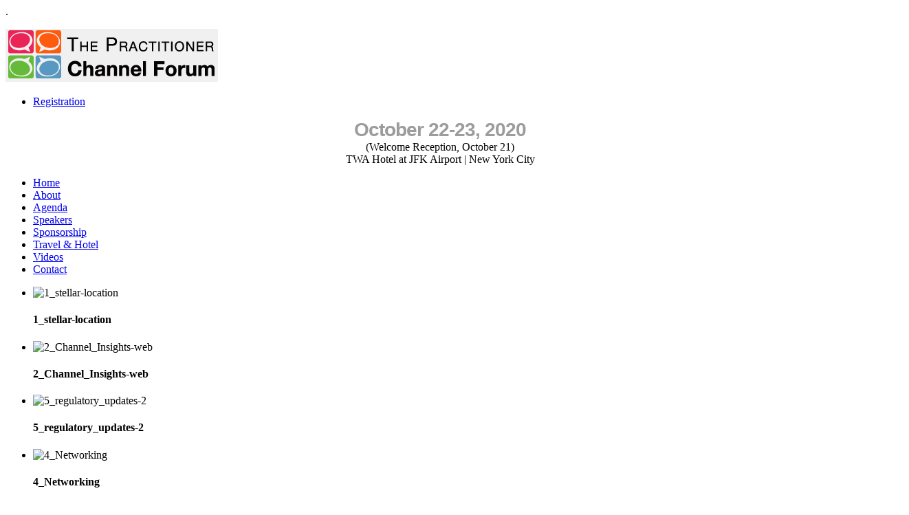

--- FILE ---
content_type: text/html; charset=utf-8
request_url: https://tpcforum.com/
body_size: 5835
content:
<!DOCTYPE html>
<html xmlns:og="http://ogp.me/ns#" xmlns:fb="http://ogp.me/ns/fb#" dir="ltr" lang="en-gb">
<head>
    <base href="https://tpcforum.com/" />
	<meta http-equiv="content-type" content="text/html; charset=utf-8" />
	<meta name="keywords" content="healthcare, practitioner, market, channel, Forum" />
	<meta name="twitter:card" content="summary" />
	<meta name="twitter:url" content="https://tpcforum.com/" />
	<meta name="twitter:title" content="Home - The Practitioner Channel Forum" />
	<meta name="twitter:description" content="The Practitioner Channel Forum, is an annual executive gathering focused on strategies to capitalize on the rapidly expanding healthcare practitioner market." />
	<meta name="description" content="The Practitioner Channel Forum, is an annual executive gathering focused on strategies to capitalize on the rapidly expanding healthcare practitioner market." />
	<title>Home - The Practitioner Channel Forum</title>
	<link href="/?format=feed&amp;type=rss" rel="alternate" type="application/rss+xml" title="RSS 2.0" />
	<link href="/?format=feed&amp;type=atom" rel="alternate" type="application/atom+xml" title="Atom 1.0" />
	<link href="/media/tabs/css/style.min.css?v=7.2.3.p" rel="stylesheet" type="text/css" />
	<link href="https://tpcforum.com/modules/mod_btslideshow_pro/assets/skitter/css/skitter.styles.css" rel="stylesheet" type="text/css" />
	<link href="http://fonts.googleapis.com/css?family=Oswald" rel="stylesheet" type="text/css" />
	<style type="text/css">
#mod_btslideshow_pro_105 .label_skitter_background{background: #000000;opacity: 0.7;}#mod_btslideshow_pro_105 .label_skitter h4,
            #mod_btslideshow_pro_105 .label_skitter h4 a
            {   font-family: Oswald;   font-size: 18px;   color: #ffffff;}#mod_btslideshow_pro_105 .label_skitter p{   font-family: Arial;   font-size: 12px;   color: #ffffff;}
    #mod_btslideshow_pro_105.box_skitter .label_skitter {
        bottom:0px;
        left:0px;
    }
    #mod_btslideshow_pro_105.box_skitter .next_button{
        top:50%;right:35px;
    }
    #mod_btslideshow_pro_105.box_skitter .prev_button{
        top:50%;left:35px;
    }
    #mod_btslideshow_pro_105.box_skitter .info_slide_dots{
        bottom: 14px;
    }
    #mod_btslideshow_pro_105.box_skitter .info_slide_dots{
        bottom: -35px;
    }

	</style>
	<script type="application/json" class="joomla-script-options new">{"csrf.token":"b2e8fe12ee20224b6c447583573b4724","system.paths":{"root":"","base":""},"rl_tabs":{"use_hash":1,"reload_iframes":0,"init_timeout":0,"mode":"click","use_cookies":0,"set_cookies":0,"cookie_name":"rl_tabs_1931ea7e2274d8bb6dbbcd00578c953c","scroll":0,"linkscroll":1,"urlscroll":1,"scrolloffset":0,"slideshow_timeout":5000,"stop_slideshow_on_click":0}}</script>
	<script src="/media/jui/js/jquery.min.js?f287b6c63cb1d99d599e579c0f19081e" type="text/javascript"></script>
	<script src="/media/jui/js/jquery-noconflict.js?f287b6c63cb1d99d599e579c0f19081e" type="text/javascript"></script>
	<script src="/media/jui/js/jquery-migrate.min.js?f287b6c63cb1d99d599e579c0f19081e" type="text/javascript"></script>
	<script src="/media/system/js/caption.js?f287b6c63cb1d99d599e579c0f19081e" type="text/javascript"></script>
	<script src="/media/system/js/mootools-core.js?f287b6c63cb1d99d599e579c0f19081e" type="text/javascript"></script>
	<script src="/media/system/js/core.js?f287b6c63cb1d99d599e579c0f19081e" type="text/javascript"></script>
	<script src="/media/system/js/mootools-more.js?f287b6c63cb1d99d599e579c0f19081e" type="text/javascript"></script>
	<script src="/media/jui/js/bootstrap.min.js?f287b6c63cb1d99d599e579c0f19081e" type="text/javascript"></script>
	<script src="/media/tabs/js/script.min.js?v=7.2.3.p" type="text/javascript"></script>
	<script src="https://tpcforum.com/modules/mod_btslideshow_pro/assets/skitter/js/hammer.js" type="text/javascript"></script>
	<script src="https://tpcforum.com/modules/mod_btslideshow_pro/assets/skitter/js/skitter.min.js" type="text/javascript"></script>
	<script src="https://tpcforum.com/modules/mod_btslideshow_pro/assets/skitter/js/easing.1.3.min.js" type="text/javascript"></script>
	<script src="https://tpcforum.com/modules/mod_btslideshow_pro/assets/skitter/js/animate-colors-min.js" type="text/javascript"></script>
	<script src="https://tpcforum.com/modules/mod_btslideshow_pro/assets/js/default.js" type="text/javascript"></script>
	<script type="text/javascript">
jQuery(window).on('load',  function() {
				new JCaption('img.caption');
			});jQuery(function($) {
			 $('.hasTip').each(function() {
				var title = $(this).attr('title');
				if (title) {
					var parts = title.split('::', 2);
					var mtelement = document.id(this);
					mtelement.store('tip:title', parts[0]);
					mtelement.store('tip:text', parts[1]);
				}
			});
			var JTooltips = new Tips($('.hasTip').get(), {"maxTitleChars": 50,"fixed": false});
		});
	</script>
	<!-- Perfect Open Graph Tags -->
	<meta property="og:title" content="Home - The Practitioner Channel Forum"/>
	<meta property="og:type" content="website"/>
	<meta property="og:url" content="https://tpcforum.com/"/>
	<meta property="og:site_name" content="The Practitioner Channel Forum"/>
	<meta property="og:description" content="The Practitioner Channel Forum, is an annual executive gathering focused on strategies to capitalize on the rapidly expanding healthcare practitioner market."/>

    <link rel="stylesheet" href="/templates/system/css/system.css" />
    <link rel="stylesheet" href="/templates/system/css/general.css" />

    <!-- Created by Userking v4.2.0.60623 -->
    
    
    <meta name="viewport" content="initial-scale = 1.0, maximum-scale = 1.0, user-scalable = no, width = device-width" />

    <!--[if lt IE 9]><script src="https://html5shiv.googlecode.com/svn/trunk/html5.js"></script><![endif]-->
    <link rel="stylesheet" href="/templates/htp/css/template.css" media="screen" type="text/css" />
    <!--[if lte IE 7]><link rel="stylesheet" href="/templates/htp/css/template.ie7.css" media="screen" /><![endif]-->
    <link rel="stylesheet" href="/templates/htp/css/template.responsive.css" media="all" type="text/css" />
     <link rel="stylesheet" href="/templates/htp/css/custom.css" media="screen" type="text/css" />


    <script>if ('undefined' != typeof jQuery) document._artxJQueryBackup = jQuery;</script>
    <script src="/templates/htp/jquery.js"></script>
    <script>jQuery.noConflict();</script>

    <script src="/templates/htp/script.js"></script>
    <script src="/templates/htp/script.responsive.js"></script>
    <script src="/templates/htp/modules.js"></script>
        <script>if (document._artxJQueryBackup) jQuery = document._artxJQueryBackup;</script>
</head>
<body>
<header class="dv-topline">.</div>
<div id="dv-main">
    <div class="dv-sheet clearfix">
<header class="dv-header">
    <div class="dv-shapes">
        
            </div>

<div class="dv-headline">
    <a href="/"><!-- begin nostyle -->
<div class="dv-nostyle-logo">
<!-- begin nostyle content -->


<div class="custom-logo"  >
	<p><img src="/images/assets/pcforum-logo.png" alt="pcforum-logo" /></p></div>
<!-- end nostyle content -->
</div>
<!-- end nostyle -->
</a>
</div>
<div class="dv-slogan"><!-- begin nostyle -->
<div class="dv-nostyleTopperMenu">
<!-- begin nostyle content -->


<div class="customTopperMenu"  >
	<ul>
<li><a href="/registration">Registration</a></li>
</ul></div>
<!-- end nostyle content -->
</div>
<!-- end nostyle -->
</div>

<div class="dv-positioncontrol dv-positioncontrol-648944624" id="CONTROL-ID">
<!-- begin nostyle -->
<div class="dv-nostyle-venue">
<!-- begin nostyle content -->


<div class="custom-venue"  >
	<p style="text-align: center;"><span style="font-family: Arial,Helvetica, sans-serif; font-size: 28px; font-weight: bold; color: #9c9c9c; letter-spacing: -1px;">October 22-23, 2020</span> <br />(Welcome Reception, October 21)<br />TWA Hotel at JFK Airport | New York City</p></div>
<!-- end nostyle content -->
</div>
<!-- end nostyle -->
</div>
<div class="dv-positioncontrol dv-positioncontrol-522636615" id="CONTROL-ID-1">
</div>



<nav class="dv-nav">
    
<ul class="dv-hmenu"><li class="item-101 current active"><a class=" active" href="/">Home</a></li><li class="item-126"><a href="/about">About</a></li><li class="item-122"><a href="/agenda">Agenda</a></li><li class="item-123"><a href="/speakers">Speakers</a></li><li class="item-125"><a href="/sponsorship">Sponsorship</a></li><li class="item-129"><a href="/travel-hotel">Travel &amp; Hotel</a></li><li class="item-168"><a href="/videos">Videos</a></li><li class="item-138"><a href="/contact">Contact</a></li></ul> 
    </nav>

                    
</header>
<!-- begin nostyle -->
<div class="dv-nostyle">
<!-- begin nostyle content -->

<div style="clear: both;"></div>
<div id="mod_btslideshow_pro_105" class="box_skitter mod_btslideshow_pro">
    <ul>
                    <li>
                <img class="cubeRandom" src="https://tpcforum.com/modules/mod_btslideshow_pro/images/original/d19f44b1a2fbb1831e57936c74cda2e1.jpg" 
                            rel="https://tpcforum.com/modules/mod_btslideshow_pro/images/original/d19f44b1a2fbb1831e57936c74cda2e1.jpg" 
                            alt= "1_stellar-location"/>                <div class="label_text">
                    <div class="label_skitter_container">
                        <h4>1_stellar-location</h4>                    </div>
                    <div class="label_skitter_background"></div>
                </div>
            </li>
                        <li>
                <img class="cubeRandom" src="https://tpcforum.com/modules/mod_btslideshow_pro/images/original/5733be39d81a7f82d75447d770871bf1.jpg" 
                            rel="https://tpcforum.com/modules/mod_btslideshow_pro/images/original/5733be39d81a7f82d75447d770871bf1.jpg" 
                            alt= "2_Channel_Insights-web"/>                <div class="label_text">
                    <div class="label_skitter_container">
                        <h4>2_Channel_Insights-web</h4>                    </div>
                    <div class="label_skitter_background"></div>
                </div>
            </li>
                        <li>
                <img class="cubeRandom" src="https://tpcforum.com/modules/mod_btslideshow_pro/images/original/88d3cba858f59bfcacc9b6b5d493ea48.jpg" 
                            rel="https://tpcforum.com/modules/mod_btslideshow_pro/images/original/88d3cba858f59bfcacc9b6b5d493ea48.jpg" 
                            alt= "5_regulatory_updates-2"/>                <div class="label_text">
                    <div class="label_skitter_container">
                        <h4>5_regulatory_updates-2</h4>                    </div>
                    <div class="label_skitter_background"></div>
                </div>
            </li>
                        <li>
                <img class="cubeRandom" src="https://tpcforum.com/modules/mod_btslideshow_pro/images/original/f16b0f9709fb8eed968d69ecd6be2fd5.jpg" 
                            rel="https://tpcforum.com/modules/mod_btslideshow_pro/images/original/f16b0f9709fb8eed968d69ecd6be2fd5.jpg" 
                            alt= "4_Networking"/>                <div class="label_text">
                    <div class="label_skitter_container">
                        <h4>4_Networking</h4>                    </div>
                    <div class="label_skitter_background"></div>
                </div>
            </li>
                        <li>
                <img class="cubeRandom" src="https://tpcforum.com/modules/mod_btslideshow_pro/images/original/1346d9329075ad19ab6dbc7a14dc1495.jpg" 
                            rel="https://tpcforum.com/modules/mod_btslideshow_pro/images/original/1346d9329075ad19ab6dbc7a14dc1495.jpg" 
                            alt= "5_Fabulous_Food"/>                <div class="label_text">
                    <div class="label_skitter_container">
                        <h4>5_Fabulous_Food</h4>                    </div>
                    <div class="label_skitter_background"></div>
                </div>
            </li>
                        <li>
                <img class="cubeRandom" src="https://tpcforum.com/modules/mod_btslideshow_pro/images/original/fa6646e86dc9dfc74659ec8c0aaff9be.jpg" 
                            rel="https://tpcforum.com/modules/mod_btslideshow_pro/images/original/fa6646e86dc9dfc74659ec8c0aaff9be.jpg" 
                            alt= "6-come-celebrate-20th-anniv-2"/>                <div class="label_text">
                    <div class="label_skitter_container">
                        <h4>6-come-celebrate-20th-anniv-2</h4>                    </div>
                    <div class="label_skitter_background"></div>
                </div>
            </li>
                        <li>
                <img class="cubeRandom" src="https://tpcforum.com/modules/mod_btslideshow_pro/images/original/6657b834d57ac8153b0a90880ec3a114.jpg" 
                            rel="https://tpcforum.com/modules/mod_btslideshow_pro/images/original/6657b834d57ac8153b0a90880ec3a114.jpg" 
                            alt= "7_back-to-the-future"/>                <div class="label_text">
                    <div class="label_skitter_container">
                        <h4>7_back-to-the-future</h4>                    </div>
                    <div class="label_skitter_background"></div>
                </div>
            </li>
                </ul>
</div>
<div style="clear: both;"></div>
<script type="text/javascript">
// <![CDATA[
	BTJ('#mod_btslideshow_pro_105').css({'margin-bottom':'5px'});
			var structure = '<a href="#" class="prev_button">prev</a>' +
						'<a href="#" class="next_button">next</a>' +
						'<span class="info_slide"></span>' +
						'<div class="container_skitter">' +
								'<div class="image">' +
										'<a target="_blank" href="/"><img class="image_main" alt=""/></a>' +
										'<div class="label_skitter"></div>' +
								'</div>' +
						'</div>';
	BTJ('#mod_btslideshow_pro_105').skitter({
		width:1000,
height:380,
animation: 'random',
numbers: false,
label: false,
progressbar: true,
progressbar_css: {background: "#ca6708"},
		animateNumberOut: {backgroundColor: '#565656'},        
		animateNumberOver: {backgroundColor: "#c36305"},
		animateNumberActive: {backgroundColor: "#c36305"},
		structure: structure,
		velocity: 1.3,
		interval: 5500,
		navigation: 0,
		auto_play: 1,
		fullscreen: false,
		max_number_height: 100,
		responsive: 1	 });
// ]]>
</script>
<!-- end nostyle content -->
</div>
<!-- end nostyle -->
<div class="dv-layout-wrapper">
                <div class="dv-content-layout">
                    <div class="dv-content-layout-row">
                        
                        <div class="dv-layout-cell dv-content">
<article class="dv-post dv-messages"><div class="dv-postcontent clearfix">
<div id="system-message-container">
</div></div></article><div class="blog-featured"><div class="items-leading"><div class="leading-0"><article class="dv-post"><div class="dv-postcontent clearfix"><div class="dv-article"><div class="homeText">The Practitioner Channel Forum, is an annual executive gathering focused on strategies to capitalize on the rapidly expanding healthcare practitioner market for dietary supplements, nutraceuticals, medical foods, and natural products.</div>
<div class="homeText">&nbsp;</div>
<div class="homeText">At TPCF we believe foresight is 20/20!<br /> Add some Jet Fuel to your company’s practitioner strategy at TPCF 2020</div></div></div></article></div></div></div><!-- begin nostyle -->
<div class="dv-nostyle-home-tabs">
<!-- begin nostyle content -->


<div class="custom-home-tabs"  >
	

<!-- START: Tabs -->
<div class="rl_tabs nn_tabs outline_handles outline_content top align_left" role="presentation">
<!--googleoff: index-->
<a id="rl_tabs-scrollto_1" class="anchor rl_tabs-scroll nn_tabs-scroll"></a>
<ul class="nav nav-tabs" id="set-rl_tabs-1" role="tablist">
<li class="rl_tabs-tab nn_tabs-tab nav-item active" role="heading"><a href="#video-highlights" class="rl_tabs-toggle nn_tabs-toggle nav-link" id="tab-video-highlights" data-toggle="tab" data-id="video-highlights" role="tab" aria-controls="video-highlights" aria-selected="true"><span class="rl_tabs-toggle-inner nn_tabs-toggle-inner">Video Highlights</span></a></li>
<li class="rl_tabs-tab nn_tabs-tab nav-item" role="heading"><a href="#who-should-attend" class="rl_tabs-toggle nn_tabs-toggle nav-link" id="tab-who-should-attend" data-toggle="tab" data-id="who-should-attend" role="tab" aria-controls="who-should-attend" aria-selected="false"><span class="rl_tabs-toggle-inner nn_tabs-toggle-inner">Who Should Attend?</span></a></li>
<li class="rl_tabs-tab nn_tabs-tab nav-item" role="heading"><a href="#the-benefits-of-attending" class="rl_tabs-toggle nn_tabs-toggle nav-link" id="tab-the-benefits-of-attending" data-toggle="tab" data-id="the-benefits-of-attending" role="tab" aria-controls="the-benefits-of-attending" aria-selected="false"><span class="rl_tabs-toggle-inner nn_tabs-toggle-inner">The Benefits of Attending</span></a></li>
</ul>
<!--googleon: index-->
<div class="tab-content">
<div class="tab-pane rl_tabs-pane nn_tabs-pane active fade in" id="video-highlights" role="tabpanel" aria-labelledby="tab-video-highlights" aria-hidden="false">
<h2 class="rl_tabs-title nn_tabs-title"><a id="anchor-video-highlights" class="anchor rl_tabs-sm-scroll nn_tabs-sm-scroll"></a>Video Highlights</h2>
<p><strong><br />Video Highlights From The Practitioner Channel Forum<br /><br /></strong></p>
<p><a href="/the-practitioner-channel-forum-2017-highlights"><img style="display: block; margin-left: auto; margin-right: auto;" src="/images/assets/Erik_TPC_2017_View2.png" alt="Erik TPC 2017 View" width="530" /></a></p>
<p>&nbsp;</p>
<blockquote>
<p>“Excellent forum altogether.&nbsp; Learned a lot, made some great connections. The survey that the Forum put together was fantastic!”<br />-- Roger Koehler, Designs for Health</p>
</blockquote>
<blockquote>
<p>“It’s unique. There’s nothing else like it in the industry.”<br />-- Missy Lowery, Capsugel/Lonza</p>
</blockquote>
<blockquote>
<p>“It’s like getting an MBA here!”<br />-- --Scott Larkin, Connect Nutrition</p>
</blockquote>
<blockquote>
<p>“It’s excellent…..One of the things that’s particularly striking is to better understand the decision-making factors that physicians go through.”<br />-- Frits Willis, Clorox /RenewLife</p>
</blockquote>


</div>
<div class="tab-pane rl_tabs-pane nn_tabs-pane fade" id="who-should-attend" role="tabpanel" aria-labelledby="tab-who-should-attend" aria-hidden="true">
<h2 class="rl_tabs-title nn_tabs-title"><a id="anchor-who-should-attend" class="anchor rl_tabs-sm-scroll nn_tabs-sm-scroll"></a>Who Should Attend?</h2>
<ul>
<li>• C-level Executives, proprietors &amp; business development professionals</li>
<li>• Marketing &amp; sales executives</li>
<li>• Product developers &amp; medical officers</li>
<li>• Professionals seeking effective strategies to develop and market health products &amp; services to and through health practitioners.</li>
</ul>


</div>
<div class="tab-pane rl_tabs-pane nn_tabs-pane fade" id="the-benefits-of-attending" role="tabpanel" aria-labelledby="tab-the-benefits-of-attending" aria-hidden="true">
<h2 class="rl_tabs-title nn_tabs-title"><a id="anchor-the-benefits-of-attending" class="anchor rl_tabs-sm-scroll nn_tabs-sm-scroll"></a>The Benefits of Attending</h2>
<p>• Get an edge on competitors with the first presentation of data from HPC's 2020 Practitioner Survey<br />• Learn from nationally recognized experts &amp; thought leaders<br />• Gain insight on the trends and market forces shaping the practitioner channel<br />• Understand &amp; master the unique legal and regulatory challenges in the practitioner space<br />• Network with potential channel partners <br /> • Connect with medical innovators &amp; influential clinicians</p>
<p>&nbsp;</p>
<p>&nbsp;</p>
</div></div></div><!-- END: Tabs -->
<p>&nbsp;</p>
<p>&nbsp;</p></div>
<!-- end nostyle content -->
</div>
<!-- end nostyle -->



                        </div>
                                            </div>
                </div>
            </div>


    </div>
<footer class="dv-footer">
  <div class="dv-footer-inner">
  <div class="quicklinksWrapper">
  <div class="quicklinksWrapper1">
	<div class="quicklinks1">
	

<div class="custom"  >
	<p><a href="http://holisticprimarycare.net/" target="_blank"><img src="/images/Sponsor_Logos/hpc-logo-sponsored-by.png" alt="hpc logo" /></a></p></div>
	</div>
</div>

  <div class="quicklinksWrapper2">
	<div class="quicklinks2">
	

<div class="custom"  >
	<p>&nbsp;</p>
<p>&nbsp;</p>
<p><a href="http://capsugel.com" target="_blank" rel="noopener"><img style="width: 100%; margin-right: 5px; margin-left: 15px; margin-top: 15px;" src="/images/Sponsor_Logos/lonza-capsugel-2018.png" alt="Capsugel Lonza Logo2018" width="222" /></a></p></div>
	</div>
</div>

  <div class="quicklinksWrapper3">
	<div class="quicklinks3">
	

<div class="custom"  >
	<p><a href="http://www.venable.com" target="_blank">&nbsp;&nbsp; </a><a href="http://www.venable.com" target="_blank">&nbsp;&nbsp;&nbsp;&nbsp; <img src="/images/Sponsor_Logos/venable-222-107-2.gif" alt="Venable" width="90%" style="width: 100%; margin-right: 5px; margin-left: 45px; margin-top: 15px;" /></a></p></div>
	</div>
</div>

  
    
  </div>
<div style="clear:both"></div>
  
<div id="copyrightWrapper">
		<div class="copyrightdate">Copyright &copy; 2026. The Practitioner Channel Forum. All Rights Reserved.</div>
  		<div class="mainCopyright">  </div>
    	<div class="poweredBy">powered by <a href="http://www.userking.com/" target="_blank">Userking</a>.</div>
	</div>
</div>
        <p><br /></p>
    </footer>
 </div>
</div>



<script type="text/javascript">
  /* <![CDATA[ */
  document.write (
    '<img src="https://info.holisticprimarycare.net/acton/bn/12935/visitor.gif?ts='+
    new Date().getTime()+
    '&ref='+escape(document.referrer) + '">'
  );
  var aoAccountId = '12935';
  var aoCookieMode = 'STANDARD';
  var aoCookieDomain = 'holisticprimarycare.net';
  var aoServerContext = 'https://info.holisticprimarycare.net/acton';
  /* ]]> */
</script>

</body>
</html>
